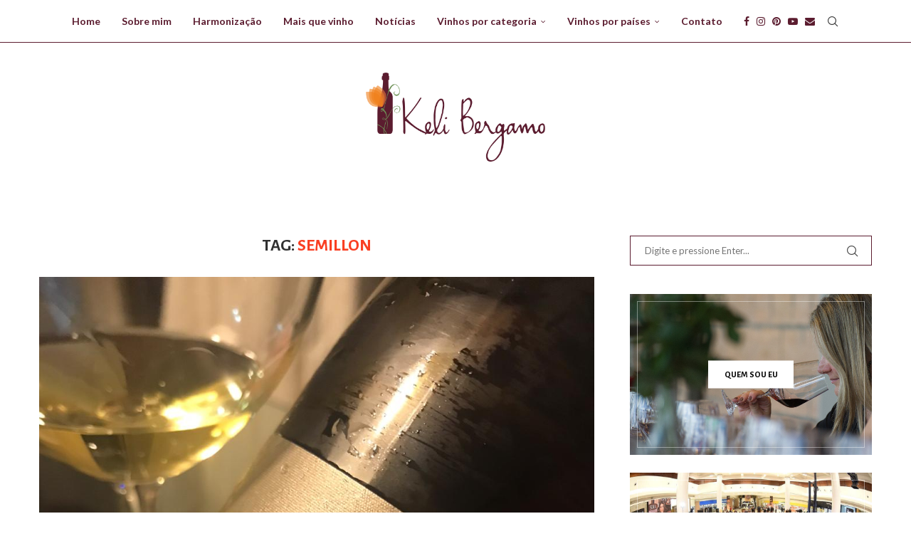

--- FILE ---
content_type: text/css; charset=UTF-8
request_url: https://kelibergamo.com.br/wp-content/plugins/instagram-slider-widget/assets/css/instag-slider.css?ver=1.4.0
body_size: 1378
content:
/* Flexislider Default Settings */

.pllexislider { margin: 0; padding: 0; }

.pllexislider .slides > li {display: none; -webkit-backface-visibility: hidden;} /* Hide the slides before the JS is loaded. Avoids image jumping */

.pllexislider .slides img {width: 100%; display: block;}

.pllexislider .slides:after { display: block; clear: both; visibility: hidden; line-height: 0; height: 0;}

.pllex-pauseplay span { text-transform: capitalize; }

.pllexislider, .pllexislider .slides li, .pllexislider .slides > li > a { height: 100%; padding: 0 !important; background: none; margin: 0; border: none; }

.pllexislider, .pllexislider .slides li:hover, .pllexislider .slides > li:hover > a { border: none; }



/* no list style */

.jr-insta-thumb .no-bullet, .pllexislider .no-bullet { list-style: none; margin: 0 0 0 0; padding: 0 0 0 0; clear: both; }



/* Flexi Slider Template */

.pllexislider { margin: 0; position: relative; }

.pllex-viewport { max-height: 2000px; -webkit-transition: all 1s ease; -moz-transition: all 1s ease; -o-transition: all 1s ease; transition: all 1s ease; }

.loading .pllex-viewport { max-height: 300px; }

.pllexislider .slides { zoom: 1; overflow: hidden; }



/* Control Nav */

.pllexislider .pllex-control-nav { z-index:2; position: absolute;  top: 10px; right: 0; padding: 0 15px; margin-right: auto; margin-left: auto }

.pllexislider-overlay .pllex-control-nav { display:none; }

.pllexislider .pllex-control-nav li { margin: 0 3px; display: inline-block; zoom: 1; *display: inline; }

.pllexislider .pllex-control-paging li a { width: 11px; border: none; height: 11px; display: block; background: #fff; background: rgba(255,255,255,255,0.5); cursor: pointer; text-indent: -9999px; -webkit-border-radius: 20px; -moz-border-radius: 20px; -o-border-radius: 20px; border-radius: 20px; -webkit-box-shadow: inset 0 0 2px rgba(0,0,0,0.3); -moz-box-shadow: inset 0 0 2px rgba(0,0,0,0.3); -o-box-shadow: inset 0 0 2px rgba(0,0,0,0.3); box-shadow: inset 0 0 2px rgba(0,0,0,0.3); }

.pllexislider .pllex-control-paging li a:hover,

.pllexislider .pllex-control-paging li a.pllex-active { background: rgba(0,0,0,0.6); -webkit-box-shadow: 0px 0px 1px 2px rgba(255,255,255,1); -moz-box-shadow: 0px 0px 1px 2px rgba(255,255,255,0.7); box-shadow: 0px 0px 1px 2px rgba(255,255,255,1);}

.pllexislider .pllex-control-paging li a.pllex-active { cursor: default; }



/* Direction Nav */

.pllexislider .pllex-direction-nav { z-index:2; position: absolute; list-style:none; padding: 0; top: 7px; right: 7px; margin: 0; background-color: rgba(0,0,0, 0.6); -webkit-border-radius: 15%; -moz-border-radius: 15%; -o-border-radius: 15%; border-radius: 15%; }

.pllexislider-overlay .pllex-direction-nav { display:none; }

.pllexislider .pllex-direction-nav li a { line-height: normal; overflow: hidden; display: block; border: 0 }

.pllexislider .pllex-direction-nav li a:focus { outline: 0 }

.pllexislider .pllex-direction-nav li:first-child { float: left; margin-right: 0; border-left: 0; border-right: 1px solid gray;  }

.pllexislider .pllex-direction-nav li { list-style:none; float: right; margin: 0; border-right: 0; border-left: 1px solid #1e1e1e; padding: 0; border-top: 0; border-bottom: 0; }

.pllexislider .pllex-direction-nav .pllex-next:before, 

.pllexislider .pllex-direction-nav .pllex-prev:before { font-family: Arial,Helvetica,sans-serif; display: inline-block; padding: 0 4px 1px; speak: none; color: #fff; font-size: 18px; text-shadow: 0 2px 0 rgba(0, 0, 0, 1); }

.pllexislider .pllex-direction-nav .pllex-next:before { content: '\25BA'; }

.pllexislider .pllex-direction-nav .pllex-prev:before { content: '\25C4'; }



/* Slider Normal */

.pllexislider-normal ul li .jr-insta-datacontainer { margin-top:5px; margin-bottom: 5px; display: block; }

.pllexislider-normal ul li .jr-insta-datacontainer .jr-insta-username { text-decoration: none; display: inline-block; }

.pllexislider-normal ul li .jr-insta-datacontainer .jr-insta-time { float: right; display: inline-block; text-align: right; }

.pllexislider-normal ul li .jr-insta-datacontainer .jr-insta-caption { line-height: normal;  margin-top: 5px; margin-bottom: 5px; display: block; clear : both }



/* Slider Overlay */

.pllexislider-overlay a { color: #ffffff; text-decoration: none; }

.pllexislider-overlay ul li .jr-insta-wrap { position: relative; color: #FFF; line-height: normal; }

.pllexislider-overlay ul li .jr-insta-wrap .jr-insta-datacontainer { position: absolute; display: none; left: 0; bottom: 0; width: 100%; text-shadow: 0 0 5px rgba(0,0,0,0.7); background: rgba(0,0,0,0.4); padding: 5px 15px; -moz-box-sizing: border-box; -webkit-box-sizing: border-box; box-sizing: border-box; }

.pllexislider-overlay ul li .jr-insta-wrap .jr-insta-datacontainer .jr-insta-username a { color: #FFF !important; text-decoration: none; font-weight: bold; } 

.pllexislider-overlay ul li .jr-insta-wrap .jr-insta-datacontainer .jr-insta-time { float:right; text-align: right; }

.pllexislider-overlay ul li .jr-insta-wrap .jr-insta-datacontainer .jr-insta-caption { line-height: normal; color: #FFF;  margin-top: 5px; margin-bottom: 5px; display: block; }



/* Thumbnails Template */

.jr-insta-thumb ul.thumbnails { list-style: none; font-size: 0; margin-left: -2.5%; }

.jr-insta-thumb ul.thumbnails.no-border { margin-left: 0; }

.jr-insta-thumb ul.thumbnails li { display: inline-block; padding: 0; margin: 0 0 2.5% 2.5%; background: none; border: 0; vertical-align: top; box-shadow: none; box-sizing: border-box; -moz-box-sizing: border-box; -webkit-box-sizing: border-box; }

.jr-insta-thumb ul.thumbnails.no-border li { margin: 0; }

.jr-insta-thumb ul.thumbnails li img { max-width: 100% !important; height: auto !important; margin: 0 !important; border: 0 !important; vertical-align: top; }

.jr-insta-thumb ul.thumbnails li a { margin: 0; padding: 0; border: 0; font-size: 100%; font: inherit; vertical-align: baseline; }



.jr-insta-thumb ul.thumbnails.jr_col_1 li { width: 97.5% !important; }   /* this value + 2.5 should = 100% */

.jr-insta-thumb ul.thumbnails.jr_col_2 li { width: 47.5% !important; }   /* this value + 2.5 should = 50% */

.jr-insta-thumb ul.thumbnails.jr_col_3 li { width: 30.83% !important; }  /* this value + 2.5 should = 33% */

.jr-insta-thumb ul.thumbnails.jr_col_4 li { width: 22.5%  !important; }   /* this value + 2.5 should = 25% */

.jr-insta-thumb ul.thumbnails.jr_col_5 li { width: 17.5%  !important; }   /* this value + 2.5 should = 20% */

.jr-insta-thumb ul.thumbnails.jr_col_6 li { width: 14.17% !important; }  /* this value + 2.5 should = 16.66% */

.jr-insta-thumb ul.thumbnails.jr_col_7 li { width: 11.78% !important; }  /* this value + 2.5 should = 14.28% */

.jr-insta-thumb ul.thumbnails.jr_col_8 li { width: 10% !important; }     /* this value + 2.5 should = 12.5% */

.jr-insta-thumb ul.thumbnails.jr_col_9 li { width: 8.61% !important; }   /* this value + 2.5 should = 11.11% */

.jr-insta-thumb ul.thumbnails.jr_col_10 li { width: 7.5% !important; }   /* this value + 2.5 should = 10% */



.jr-insta-thumb ul.thumbnails.no-border.jr_col_1 li { width: 100% !important; } 

.jr-insta-thumb ul.thumbnails.no-border.jr_col_2 li { width: 50% !important; }   

.jr-insta-thumb ul.thumbnails.no-border.jr_col_3 li { width: 33.33% !important; } 

.jr-insta-thumb ul.thumbnails.no-border.jr_col_4 li { width: 25% !important; }   

.jr-insta-thumb ul.thumbnails.no-border.jr_col_5 li { width: 20% !important; }   

.jr-insta-thumb ul.thumbnails.no-border.jr_col_6 li { width: 16.66% !important; }

.jr-insta-thumb ul.thumbnails.no-border.jr_col_7 li { width: 14.28% !important; } 

.jr-insta-thumb ul.thumbnails.no-border.jr_col_8 li { width: 12.5% !important; } 

.jr-insta-thumb ul.thumbnails.no-border.jr_col_9 li { width: 11.11% !important; }

.jr-insta-thumb ul.thumbnails.no-border.jr_col_10 li { width: 10% !important; } 



@media all and (max-width: 640px){

  /* Make 3-6 cols into 2 col */

  .jr-insta-thumb ul.thumbnails.jr_col_3 li,

  .jr-insta-thumb ul.thumbnails.jr_col_4 li,

  .jr-insta-thumb ul.thumbnails.jr_col_5 li,

  .jr-insta-thumb ul.thumbnails.jr_col_6 li{

    width: 47.5% !important;;

  }

  /* Make 7-10 cols into 4 col */

  .jr-insta-thumb ul.thumbnails.jr_col_7 li,

  .jr-insta-thumb ul.thumbnails.jr_col_8 li,

  .jr-insta-thumb ul.thumbnails.jr_col_9 li,

  .jr-insta-thumb ul.thumbnails.jr_col_10 li{

    width: 22.5% !important;;

  }



  /* Make 3-6 cols into 2 col */

  .jr-insta-thumb ul.thumbnails.no-border.jr_col_3 li,

  .jr-insta-thumb ul.thumbnails.no-border.jr_col_4 li,

  .jr-insta-thumb ul.thumbnails.no-border.jr_col_5 li,

  .jr-insta-thumb ul.thumbnails.no-border.jr_col_6 li{

    width: 50% !important;;

  }

  /* Make 7-10 cols into 4 col */

  .jr-insta-thumb ul.thumbnails.no-border.jr_col_7 li,

  .jr-insta-thumb ul.thumbnails.no-border.jr_col_8 li,

  .jr-insta-thumb ul.thumbnails.no-border.jr_col_9 li,

  .jr-insta-thumb ul.thumbnails.no-border.jr_col_10 li{

    width: 25% !important;;

  }



}

@media all and (max-width: 480px){

	.jr-insta-thumb ul.thumbnails li {

		width: 100% !important; /* over-ride all li styles */

 	}	

}

--- FILE ---
content_type: text/javascript; charset=UTF-8
request_url: https://kelibergamo.com.br/wp-content/plugins/penci-recipe/js/rating_recipe.js?ver=2.2
body_size: 128
content:
if ( jQuery("#penci_rateyo").length ) {

	var $this 	= jQuery("#penci_rateyo"),

		rate 	= parseFloat( $this.data('rate') ),

		allow 	= $this.data('allow'),

		total 	= $this.data('total'),

		people_numb = parseInt( $this.data('people') );



	$this.rateYo({

		rating: rate,

		fullStar: true,

		starWidth: "12px",

		spacing: "3px",

		onSet: function ( rating, rateYoInstance ) {

			jQuery(this).rateYo("option", "readOnly", true);

			var postid = jQuery(this).data('postid');



			jQuery.ajax({

				type: "POST",

				url: PENCI.ajaxUrl,

				dataType: 'html',

				data: { action: 'penci_rateyo', nonce: PENCI.nonce, postid: postid, rating: rating },

				success: function( data ) {

					var parent = jQuery(this).parent(),

						new_rate = ( total + rating ) / ( people_numb + 1 );

					jQuery('.penci-rate-number', parent).html(new_rate);

					$this.rateYo("rating", new_rate);

					$this.parent().find('.penci-rate-number').html( new_rate.toPrecision(2) );

					$this.parent().find('.penci-number-people').html( people_numb + 1 );

				}

			});

		}

	});



	if ( allow == '0' ) {

		$this.rateYo("option", "readOnly", true);

	}

}